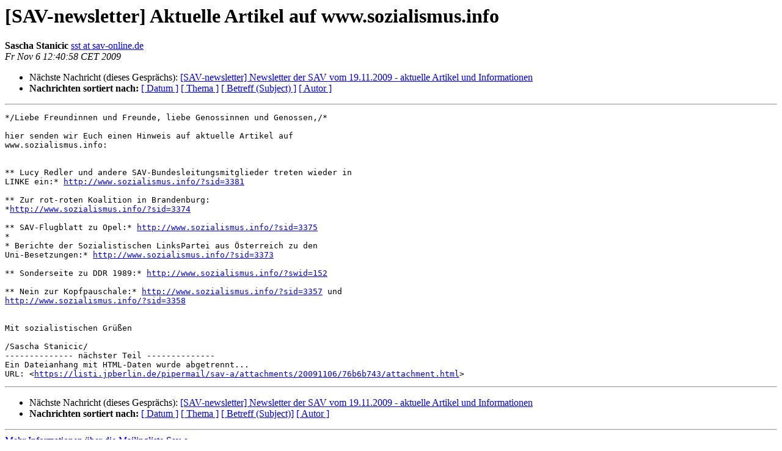

--- FILE ---
content_type: text/html
request_url: https://listi.jpberlin.de/pipermail/sav-a/2009-November/000126.html
body_size: 3848
content:
<!DOCTYPE HTML PUBLIC "-//W3C//DTD HTML 4.01 Transitional//EN">
<HTML>
 <HEAD>
   <TITLE> [SAV-newsletter] Aktuelle Artikel auf www.sozialismus.info
   </TITLE>
   <LINK REL="Index" HREF="index.html" >
   <LINK REL="made"  HREF="mailto:sav-a%40listi.jpberlin.de?Subject=Re%3A%20%5BSAV-newsletter%5D%20Aktuelle%20Artikel%20auf%20www.sozialismus.info&In-Reply-To=%3C4AF40B4A.6020308%40sav-online.de%3E">
   <META NAME="robots" CONTENT="index,nofollow">
   <style type="text/css">
       pre {
           white-space: pre-wrap;       /* css-2.1, curent FF, Opera, Safari */
           }
   </style>
   <META http-equiv="Content-Type" content="text/html; charset=iso-8859-1">
   
   <LINK REL="Next"  HREF="000127.html">
 </HEAD>
 <BODY BGCOLOR="#ffffff">
   <H1>[SAV-newsletter] Aktuelle Artikel auf www.sozialismus.info</H1>
    <B>Sascha Stanicic</B> 
    <A
    HREF="mailto:sav-a%40listi.jpberlin.de?Subject=Re%3A%20%5BSAV-newsletter%5D%20Aktuelle%20Artikel%20auf%20www.sozialismus.info&In-Reply-To=%3C4AF40B4A.6020308%40sav-online.de%3E"
           TITLE="[SAV-newsletter] Aktuelle Artikel auf www.sozialismus.info">sst at sav-online.de
                  </A><BR>
    <I>Fr Nov  6 12:40:58 CET 2009</I>
    <P><UL>
        
        <LI>Nächste Nachricht (dieses Gesprächs): <A HREF="000127.html">[SAV-newsletter] Newsletter der SAV vom 19.11.2009 - aktuelle	Artikel und Informationen
</A></li>
         <LI> <B>Nachrichten sortiert nach:</B> 
              <a href="date.html#126">[ Datum ]</a>
              <a href="thread.html#126">[ Thema ]</a>
              <a href="subject.html#126">[ Betreff (Subject) ]</a>
              <a href="author.html#126">[ Autor ]</a>
         </LI>
       </UL>
    <HR>
<!--beginarticle-->
<PRE>*/Liebe Freundinnen und Freunde, liebe Genossinnen und Genossen,/*

hier senden wir Euch einen Hinweis auf aktuelle Artikel auf 
www.sozialismus.info:


** Lucy Redler und andere SAV-Bundesleitungsmitglieder treten wieder in 
LINKE ein:* <A HREF="http://www.sozialismus.info/?sid=3381">http://www.sozialismus.info/?sid=3381</A>

** Zur rot-roten Koalition in Brandenburg: 
*<A HREF="http://www.sozialismus.info/?sid=3374">http://www.sozialismus.info/?sid=3374</A>

** SAV-Flugblatt zu Opel:* <A HREF="http://www.sozialismus.info/?sid=3375">http://www.sozialismus.info/?sid=3375</A>
*
* Berichte der Sozialistischen LinksPartei aus Österreich zu den 
Uni-Besetzungen:* <A HREF="http://www.sozialismus.info/?sid=3373">http://www.sozialismus.info/?sid=3373</A>

** Sonderseite zu DDR 1989:* <A HREF="http://www.sozialismus.info/?swid=152">http://www.sozialismus.info/?swid=152</A>

** Nein zur Kopfpauschale:* <A HREF="http://www.sozialismus.info/?sid=3357">http://www.sozialismus.info/?sid=3357</A> und 
<A HREF="http://www.sozialismus.info/?sid=3358">http://www.sozialismus.info/?sid=3358</A>


Mit sozialistischen Grüßen

/Sascha Stanicic/
-------------- nächster Teil --------------
Ein Dateianhang mit HTML-Daten wurde abgetrennt...
URL: &lt;<A HREF="https://listi.jpberlin.de/pipermail/sav-a/attachments/20091106/76b6b743/attachment.html">https://listi.jpberlin.de/pipermail/sav-a/attachments/20091106/76b6b743/attachment.html</A>&gt;
</PRE>

<!--endarticle-->
    <HR>
    <P><UL>
        <!--threads-->
	
	<LI>Nächste Nachricht (dieses Gesprächs): <A HREF="000127.html">[SAV-newsletter] Newsletter der SAV vom 19.11.2009 - aktuelle	Artikel und Informationen
</A></li>
         <LI> <B>Nachrichten sortiert nach:</B>
              <a href="date.html#126">[ Datum ]</a>
              <a href="thread.html#126">[ Thema ]</a>
              <a href="subject.html#126">[ Betreff (Subject)]</a>
              <a href="author.html#126">[ Autor ]</a>
         </LI>
       </UL>
<hr>
<a href="https://listi.jpberlin.de/mailman/listinfo/sav-a">Mehr Informationen &uuml;ber die Mailingliste Sav-a</a><br>
</body></html>
